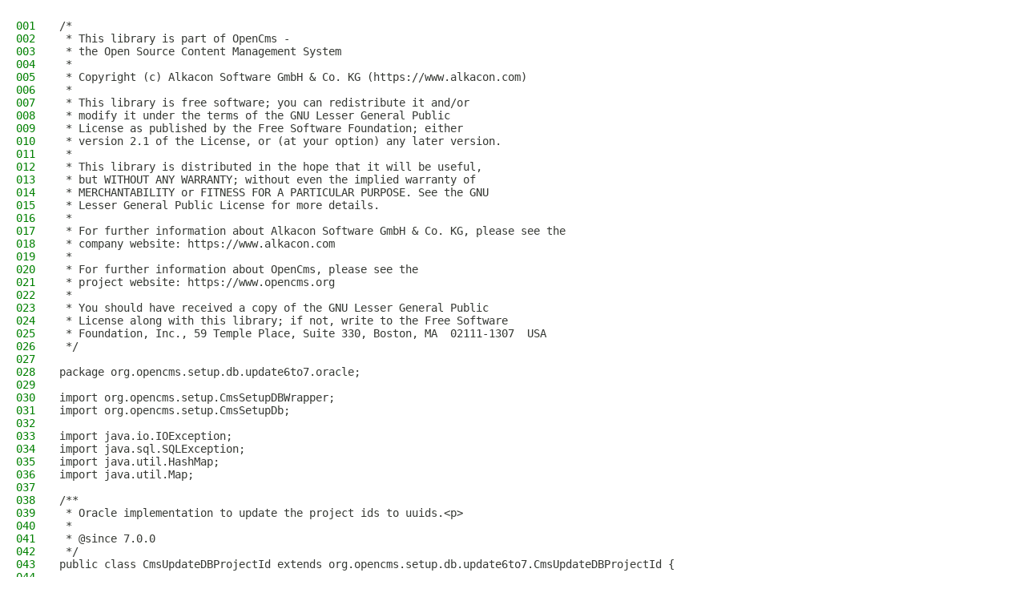

--- FILE ---
content_type: text/html
request_url: https://documentation.opencms.org/javadoc/setup/src-html/org/opencms/setup/db/update6to7/oracle/CmsUpdateDBProjectId.html
body_size: 3856
content:
<!DOCTYPE HTML>
<html lang="en">
<head>
<!-- Generated by javadoc (21) -->
<title>Source code</title>
<meta name="viewport" content="width=device-width, initial-scale=1">
<meta name="description" content="source: package: org.opencms.setup.db.update6to7.oracle, class: CmsUpdateDBProjectId">
<meta name="generator" content="javadoc/SourceToHTMLConverter">
<link rel="stylesheet" type="text/css" href="../../../../../../../stylesheet.css" title="Style">
</head>
<body class="source-page">
<main role="main">
<div class="source-container">
<pre><span class="source-line-no">001</span><span id="line-1">/*</span>
<span class="source-line-no">002</span><span id="line-2"> * This library is part of OpenCms -</span>
<span class="source-line-no">003</span><span id="line-3"> * the Open Source Content Management System</span>
<span class="source-line-no">004</span><span id="line-4"> *</span>
<span class="source-line-no">005</span><span id="line-5"> * Copyright (c) Alkacon Software GmbH &amp; Co. KG (https://www.alkacon.com)</span>
<span class="source-line-no">006</span><span id="line-6"> *</span>
<span class="source-line-no">007</span><span id="line-7"> * This library is free software; you can redistribute it and/or</span>
<span class="source-line-no">008</span><span id="line-8"> * modify it under the terms of the GNU Lesser General Public</span>
<span class="source-line-no">009</span><span id="line-9"> * License as published by the Free Software Foundation; either</span>
<span class="source-line-no">010</span><span id="line-10"> * version 2.1 of the License, or (at your option) any later version.</span>
<span class="source-line-no">011</span><span id="line-11"> *</span>
<span class="source-line-no">012</span><span id="line-12"> * This library is distributed in the hope that it will be useful,</span>
<span class="source-line-no">013</span><span id="line-13"> * but WITHOUT ANY WARRANTY; without even the implied warranty of</span>
<span class="source-line-no">014</span><span id="line-14"> * MERCHANTABILITY or FITNESS FOR A PARTICULAR PURPOSE. See the GNU</span>
<span class="source-line-no">015</span><span id="line-15"> * Lesser General Public License for more details.</span>
<span class="source-line-no">016</span><span id="line-16"> *</span>
<span class="source-line-no">017</span><span id="line-17"> * For further information about Alkacon Software GmbH &amp; Co. KG, please see the</span>
<span class="source-line-no">018</span><span id="line-18"> * company website: https://www.alkacon.com</span>
<span class="source-line-no">019</span><span id="line-19"> *</span>
<span class="source-line-no">020</span><span id="line-20"> * For further information about OpenCms, please see the</span>
<span class="source-line-no">021</span><span id="line-21"> * project website: https://www.opencms.org</span>
<span class="source-line-no">022</span><span id="line-22"> *</span>
<span class="source-line-no">023</span><span id="line-23"> * You should have received a copy of the GNU Lesser General Public</span>
<span class="source-line-no">024</span><span id="line-24"> * License along with this library; if not, write to the Free Software</span>
<span class="source-line-no">025</span><span id="line-25"> * Foundation, Inc., 59 Temple Place, Suite 330, Boston, MA  02111-1307  USA</span>
<span class="source-line-no">026</span><span id="line-26"> */</span>
<span class="source-line-no">027</span><span id="line-27"></span>
<span class="source-line-no">028</span><span id="line-28">package org.opencms.setup.db.update6to7.oracle;</span>
<span class="source-line-no">029</span><span id="line-29"></span>
<span class="source-line-no">030</span><span id="line-30">import org.opencms.setup.CmsSetupDBWrapper;</span>
<span class="source-line-no">031</span><span id="line-31">import org.opencms.setup.CmsSetupDb;</span>
<span class="source-line-no">032</span><span id="line-32"></span>
<span class="source-line-no">033</span><span id="line-33">import java.io.IOException;</span>
<span class="source-line-no">034</span><span id="line-34">import java.sql.SQLException;</span>
<span class="source-line-no">035</span><span id="line-35">import java.util.HashMap;</span>
<span class="source-line-no">036</span><span id="line-36">import java.util.Map;</span>
<span class="source-line-no">037</span><span id="line-37"></span>
<span class="source-line-no">038</span><span id="line-38">/**</span>
<span class="source-line-no">039</span><span id="line-39"> * Oracle implementation to update the project ids to uuids.&lt;p&gt;</span>
<span class="source-line-no">040</span><span id="line-40"> *</span>
<span class="source-line-no">041</span><span id="line-41"> * @since 7.0.0</span>
<span class="source-line-no">042</span><span id="line-42"> */</span>
<span class="source-line-no">043</span><span id="line-43">public class CmsUpdateDBProjectId extends org.opencms.setup.db.update6to7.CmsUpdateDBProjectId {</span>
<span class="source-line-no">044</span><span id="line-44"></span>
<span class="source-line-no">045</span><span id="line-45">    /** Constant for the sql primary key of the CMS_PROJECTRESOURCES table.&lt;p&gt; */</span>
<span class="source-line-no">046</span><span id="line-46">    private static final String COLUMN_PROJECT_ID_RESOURCE_PATH = "PROJECT_ID,RESOURCE_PATH";</span>
<span class="source-line-no">047</span><span id="line-47"></span>
<span class="source-line-no">048</span><span id="line-48">    /** Constant for the SQL query properties.&lt;p&gt; */</span>
<span class="source-line-no">049</span><span id="line-49">    private static final String QUERY_PROPERTY_FILE = "oracle/cms_projectid_queries.properties";</span>
<span class="source-line-no">050</span><span id="line-50"></span>
<span class="source-line-no">051</span><span id="line-51">    /** Constant for the replacement in the sql query. */</span>
<span class="source-line-no">052</span><span id="line-52">    private static final String REPLACEMENT_TABLEINDEX_SPACE = "${indexTablespace}";</span>
<span class="source-line-no">053</span><span id="line-53"></span>
<span class="source-line-no">054</span><span id="line-54">    /**</span>
<span class="source-line-no">055</span><span id="line-55">     * Constructor.&lt;p&gt;</span>
<span class="source-line-no">056</span><span id="line-56">     *</span>
<span class="source-line-no">057</span><span id="line-57">     * @throws IOException if the sql queries properties file could not be read</span>
<span class="source-line-no">058</span><span id="line-58">     */</span>
<span class="source-line-no">059</span><span id="line-59">    public CmsUpdateDBProjectId()</span>
<span class="source-line-no">060</span><span id="line-60">    throws IOException {</span>
<span class="source-line-no">061</span><span id="line-61"></span>
<span class="source-line-no">062</span><span id="line-62">        super();</span>
<span class="source-line-no">063</span><span id="line-63">        loadQueryProperties(getPropertyFileLocation() + QUERY_PROPERTY_FILE);</span>
<span class="source-line-no">064</span><span id="line-64">    }</span>
<span class="source-line-no">065</span><span id="line-65"></span>
<span class="source-line-no">066</span><span id="line-66">    /**</span>
<span class="source-line-no">067</span><span id="line-67">     * @see org.opencms.setup.db.update6to7.CmsUpdateDBProjectId#addPrimaryKey(org.opencms.setup.CmsSetupDb, java.lang.String, java.lang.String)</span>
<span class="source-line-no">068</span><span id="line-68">     */</span>
<span class="source-line-no">069</span><span id="line-69">    @Override</span>
<span class="source-line-no">070</span><span id="line-70">    protected void addPrimaryKey(CmsSetupDb dbCon, String tablename, String primaryKey) throws SQLException {</span>
<span class="source-line-no">071</span><span id="line-71"></span>
<span class="source-line-no">072</span><span id="line-72">        String indexTablespace = m_poolData.get("indexTablespace");</span>
<span class="source-line-no">073</span><span id="line-73"></span>
<span class="source-line-no">074</span><span id="line-74">        System.out.println(new Exception().getStackTrace()[0].toString());</span>
<span class="source-line-no">075</span><span id="line-75">        if (dbCon.hasTableOrColumn(tablename, null)) {</span>
<span class="source-line-no">076</span><span id="line-76">            String query = readQuery(QUERY_ADD_PRIMARY_KEY);</span>
<span class="source-line-no">077</span><span id="line-77">            Map&lt;String, String&gt; replacer = new HashMap&lt;String, String&gt;();</span>
<span class="source-line-no">078</span><span id="line-78">            replacer.put(REPLACEMENT_TABLENAME, tablename);</span>
<span class="source-line-no">079</span><span id="line-79">            replacer.put(REPLACEMENT_PRIMARY_KEY, primaryKey);</span>
<span class="source-line-no">080</span><span id="line-80">            replacer.put(REPLACEMENT_TABLEINDEX_SPACE, indexTablespace);</span>
<span class="source-line-no">081</span><span id="line-81">            dbCon.updateSqlStatement(query, replacer, null);</span>
<span class="source-line-no">082</span><span id="line-82">        } else {</span>
<span class="source-line-no">083</span><span id="line-83">            System.out.println("table " + tablename + " does not exists");</span>
<span class="source-line-no">084</span><span id="line-84">        }</span>
<span class="source-line-no">085</span><span id="line-85">    }</span>
<span class="source-line-no">086</span><span id="line-86"></span>
<span class="source-line-no">087</span><span id="line-87">    /**</span>
<span class="source-line-no">088</span><span id="line-88">     * @see org.opencms.setup.db.update6to7.CmsUpdateDBProjectId#addUUIDColumnToTable(org.opencms.setup.CmsSetupDb, java.lang.String, java.lang.String)</span>
<span class="source-line-no">089</span><span id="line-89">     */</span>
<span class="source-line-no">090</span><span id="line-90">    @Override</span>
<span class="source-line-no">091</span><span id="line-91">    protected void addUUIDColumnToTable(CmsSetupDb dbCon, String tablename, String column) throws SQLException {</span>
<span class="source-line-no">092</span><span id="line-92"></span>
<span class="source-line-no">093</span><span id="line-93">        System.out.println(new Exception().getStackTrace()[0].toString());</span>
<span class="source-line-no">094</span><span id="line-94">        if (!dbCon.hasTableOrColumn(tablename, column)) {</span>
<span class="source-line-no">095</span><span id="line-95">            String query = readQuery(QUERY_ADD_TEMP_UUID_COLUMN); // Get the query</span>
<span class="source-line-no">096</span><span id="line-96">            // if the table is not one of the ONLINE or OFFLINE resources add the new column in the first position</span>
<span class="source-line-no">097</span><span id="line-97">            if (!RESOURCES_TABLES_LIST.contains(tablename)) {</span>
<span class="source-line-no">098</span><span id="line-98">                //query += " FIRST";</span>
<span class="source-line-no">099</span><span id="line-99">            }</span>
<span class="source-line-no">100</span><span id="line-100">            Map&lt;String, String&gt; replacer = new HashMap&lt;String, String&gt;(); // Build the replacements</span>
<span class="source-line-no">101</span><span id="line-101">            replacer.put(REPLACEMENT_TABLENAME, tablename);</span>
<span class="source-line-no">102</span><span id="line-102">            replacer.put(REPLACEMENT_COLUMN, column);</span>
<span class="source-line-no">103</span><span id="line-103">            dbCon.updateSqlStatement(query, replacer, null); // execute the query</span>
<span class="source-line-no">104</span><span id="line-104">        } else {</span>
<span class="source-line-no">105</span><span id="line-105">            System.out.println("column " + column + " in table " + tablename + " already exists");</span>
<span class="source-line-no">106</span><span id="line-106">        }</span>
<span class="source-line-no">107</span><span id="line-107">    }</span>
<span class="source-line-no">108</span><span id="line-108"></span>
<span class="source-line-no">109</span><span id="line-109">    /**</span>
<span class="source-line-no">110</span><span id="line-110">     * @see org.opencms.setup.db.update6to7.CmsUpdateDBProjectId#checkColumnTypeProjectId(int)</span>
<span class="source-line-no">111</span><span id="line-111">     */</span>
<span class="source-line-no">112</span><span id="line-112">    @Override</span>
<span class="source-line-no">113</span><span id="line-113">    protected boolean checkColumnTypeProjectId(int type) {</span>
<span class="source-line-no">114</span><span id="line-114"></span>
<span class="source-line-no">115</span><span id="line-115">        return type == java.sql.Types.NUMERIC;</span>
<span class="source-line-no">116</span><span id="line-116">    }</span>
<span class="source-line-no">117</span><span id="line-117"></span>
<span class="source-line-no">118</span><span id="line-118">    /**</span>
<span class="source-line-no">119</span><span id="line-119">     * @see org.opencms.setup.db.update6to7.CmsUpdateDBProjectId#createHistProjectsTable(org.opencms.setup.CmsSetupDb)</span>
<span class="source-line-no">120</span><span id="line-120">     */</span>
<span class="source-line-no">121</span><span id="line-121">    @Override</span>
<span class="source-line-no">122</span><span id="line-122">    protected void createHistProjectsTable(CmsSetupDb dbCon) throws SQLException {</span>
<span class="source-line-no">123</span><span id="line-123"></span>
<span class="source-line-no">124</span><span id="line-124">        System.out.println(new Exception().getStackTrace()[0].toString());</span>
<span class="source-line-no">125</span><span id="line-125">        if (!dbCon.hasTableOrColumn(HISTORY_PROJECTS_TABLE, null)) {</span>
<span class="source-line-no">126</span><span id="line-126">            String createStatement = readQuery(QUERY_CREATE_HISTORY_PROJECTS_TABLE);</span>
<span class="source-line-no">127</span><span id="line-127"></span>
<span class="source-line-no">128</span><span id="line-128">            String indexTablespace = m_poolData.get("indexTablespace");</span>
<span class="source-line-no">129</span><span id="line-129">            Map&lt;String, String&gt; replacer = new HashMap&lt;String, String&gt;();</span>
<span class="source-line-no">130</span><span id="line-130">            replacer.put(REPLACEMENT_TABLEINDEX_SPACE, indexTablespace);</span>
<span class="source-line-no">131</span><span id="line-131"></span>
<span class="source-line-no">132</span><span id="line-132">            dbCon.updateSqlStatement(createStatement, replacer, null);</span>
<span class="source-line-no">133</span><span id="line-133">            transferDataToHistoryTable(dbCon);</span>
<span class="source-line-no">134</span><span id="line-134">        } else {</span>
<span class="source-line-no">135</span><span id="line-135">            System.out.println("table " + HISTORY_PROJECTS_TABLE + " already exists");</span>
<span class="source-line-no">136</span><span id="line-136">        }</span>
<span class="source-line-no">137</span><span id="line-137">    }</span>
<span class="source-line-no">138</span><span id="line-138"></span>
<span class="source-line-no">139</span><span id="line-139">    /**</span>
<span class="source-line-no">140</span><span id="line-140">     * @see org.opencms.setup.db.update6to7.CmsUpdateDBProjectId#createTempTable(org.opencms.setup.CmsSetupDb)</span>
<span class="source-line-no">141</span><span id="line-141">     */</span>
<span class="source-line-no">142</span><span id="line-142">    @Override</span>
<span class="source-line-no">143</span><span id="line-143">    protected void createTempTable(CmsSetupDb dbCon) throws SQLException {</span>
<span class="source-line-no">144</span><span id="line-144"></span>
<span class="source-line-no">145</span><span id="line-145">        System.out.println(new Exception().getStackTrace()[0].toString());</span>
<span class="source-line-no">146</span><span id="line-146">        if (!dbCon.hasTableOrColumn(TEMPORARY_TABLE_NAME, null)) {</span>
<span class="source-line-no">147</span><span id="line-147">            String createStatement = readQuery(QUERY_CREATE_TEMP_TABLE_UUIDS);</span>
<span class="source-line-no">148</span><span id="line-148"></span>
<span class="source-line-no">149</span><span id="line-149">            String indexTablespace = m_poolData.get("indexTablespace");</span>
<span class="source-line-no">150</span><span id="line-150">            Map&lt;String, String&gt; replacer = new HashMap&lt;String, String&gt;();</span>
<span class="source-line-no">151</span><span id="line-151">            replacer.put(REPLACEMENT_TABLEINDEX_SPACE, indexTablespace);</span>
<span class="source-line-no">152</span><span id="line-152"></span>
<span class="source-line-no">153</span><span id="line-153">            dbCon.updateSqlStatement(createStatement, replacer, null);</span>
<span class="source-line-no">154</span><span id="line-154">        } else {</span>
<span class="source-line-no">155</span><span id="line-155">            System.out.println("table " + TEMPORARY_TABLE_NAME + " already exists");</span>
<span class="source-line-no">156</span><span id="line-156">        }</span>
<span class="source-line-no">157</span><span id="line-157">    }</span>
<span class="source-line-no">158</span><span id="line-158"></span>
<span class="source-line-no">159</span><span id="line-159">    /**</span>
<span class="source-line-no">160</span><span id="line-160">     * @see org.opencms.setup.db.update6to7.CmsUpdateDBProjectId#getColumnProjectIdResourcePath()</span>
<span class="source-line-no">161</span><span id="line-161">     */</span>
<span class="source-line-no">162</span><span id="line-162">    @Override</span>
<span class="source-line-no">163</span><span id="line-163">    protected String getColumnProjectIdResourcePath() {</span>
<span class="source-line-no">164</span><span id="line-164"></span>
<span class="source-line-no">165</span><span id="line-165">        return COLUMN_PROJECT_ID_RESOURCE_PATH;</span>
<span class="source-line-no">166</span><span id="line-166">    }</span>
<span class="source-line-no">167</span><span id="line-167"></span>
<span class="source-line-no">168</span><span id="line-168">    /**</span>
<span class="source-line-no">169</span><span id="line-169">     * @see org.opencms.setup.db.update6to7.CmsUpdateDBProjectId#needsUpdating(org.opencms.setup.CmsSetupDb, java.lang.String)</span>
<span class="source-line-no">170</span><span id="line-170">     */</span>
<span class="source-line-no">171</span><span id="line-171">    @Override</span>
<span class="source-line-no">172</span><span id="line-172">    protected boolean needsUpdating(CmsSetupDb dbCon, String tablename) throws SQLException {</span>
<span class="source-line-no">173</span><span id="line-173"></span>
<span class="source-line-no">174</span><span id="line-174">        System.out.println(new Exception().getStackTrace()[0].toString());</span>
<span class="source-line-no">175</span><span id="line-175">        boolean result = true;</span>
<span class="source-line-no">176</span><span id="line-176"></span>
<span class="source-line-no">177</span><span id="line-177">        String query = readQuery(QUERY_DESCRIBE_TABLE);</span>
<span class="source-line-no">178</span><span id="line-178">        Map&lt;String, String&gt; replacer = new HashMap&lt;String, String&gt;();</span>
<span class="source-line-no">179</span><span id="line-179">        replacer.put(REPLACEMENT_TABLENAME, tablename);</span>
<span class="source-line-no">180</span><span id="line-180">        CmsSetupDBWrapper db = null;</span>
<span class="source-line-no">181</span><span id="line-181">        try {</span>
<span class="source-line-no">182</span><span id="line-182">            db = dbCon.executeSqlStatement(query, replacer);</span>
<span class="source-line-no">183</span><span id="line-183"></span>
<span class="source-line-no">184</span><span id="line-184">            while (db.getResultSet().next()) {</span>
<span class="source-line-no">185</span><span id="line-185">                String fieldname = db.getResultSet().getString("COLUMN_NAME");</span>
<span class="source-line-no">186</span><span id="line-186">                if (fieldname.equals(COLUMN_PROJECT_ID) || fieldname.equals(COLUMN_PROJECT_LASTMODIFIED)) {</span>
<span class="source-line-no">187</span><span id="line-187">                    try {</span>
<span class="source-line-no">188</span><span id="line-188">                        String fieldtype = db.getResultSet().getString("DATA_TYPE");</span>
<span class="source-line-no">189</span><span id="line-189">                        // If the type is varchar then no update needs to be done.</span>
<span class="source-line-no">190</span><span id="line-190">                        if (fieldtype.indexOf("VARCHAR") &gt; -1) {</span>
<span class="source-line-no">191</span><span id="line-191">                            return false;</span>
<span class="source-line-no">192</span><span id="line-192">                        }</span>
<span class="source-line-no">193</span><span id="line-193">                    } catch (SQLException e) {</span>
<span class="source-line-no">194</span><span id="line-194">                        result = true;</span>
<span class="source-line-no">195</span><span id="line-195">                    }</span>
<span class="source-line-no">196</span><span id="line-196">                }</span>
<span class="source-line-no">197</span><span id="line-197">            }</span>
<span class="source-line-no">198</span><span id="line-198">        } finally {</span>
<span class="source-line-no">199</span><span id="line-199">            if (db != null) {</span>
<span class="source-line-no">200</span><span id="line-200">                db.close();</span>
<span class="source-line-no">201</span><span id="line-201">            }</span>
<span class="source-line-no">202</span><span id="line-202">        }</span>
<span class="source-line-no">203</span><span id="line-203"></span>
<span class="source-line-no">204</span><span id="line-204">        return result;</span>
<span class="source-line-no">205</span><span id="line-205">    }</span>
<span class="source-line-no">206</span><span id="line-206">}</span>




























































</pre>
</div>
</main>
</body>
</html>
